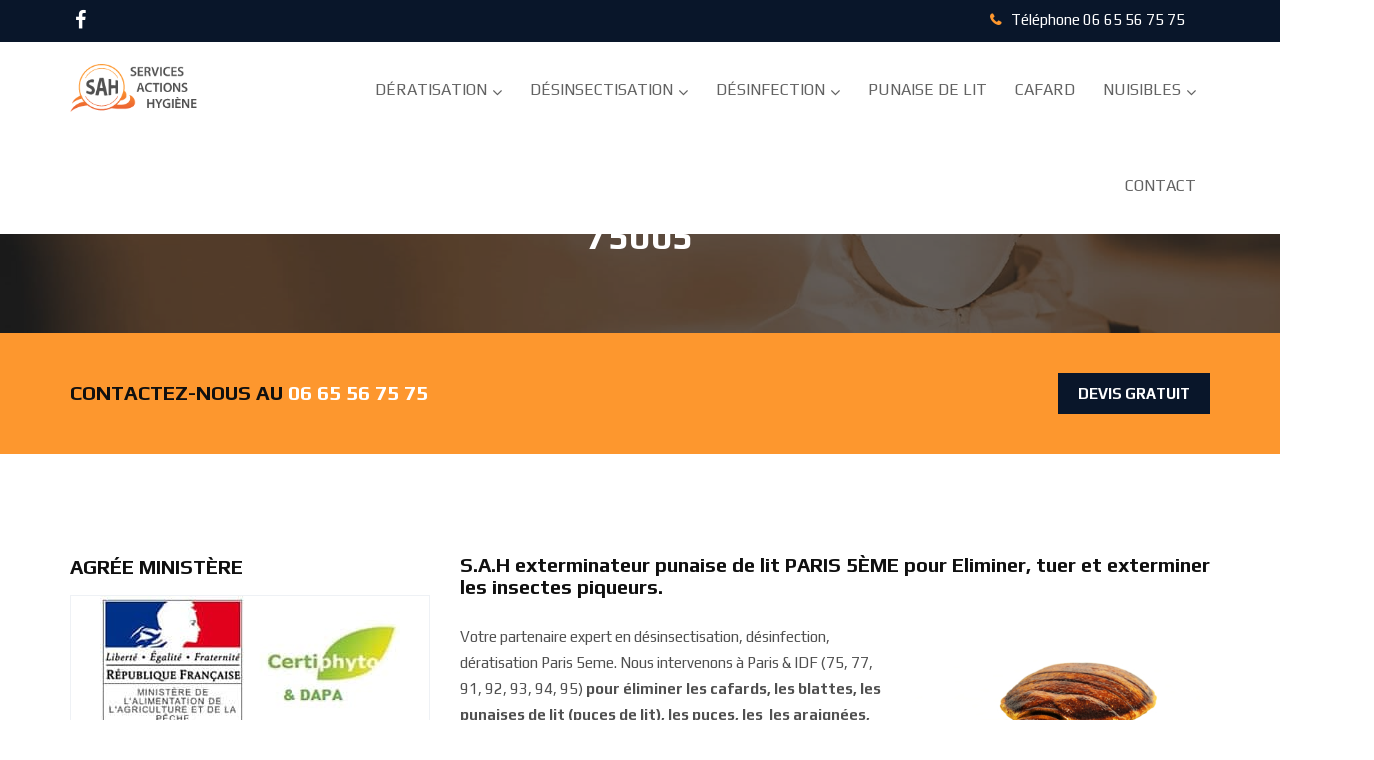

--- FILE ---
content_type: text/html; charset=utf-8
request_url: https://www.services-actions-hygiene.fr/desinfection/punaise-de-lit-paris-5eme-1468.html
body_size: 9605
content:
<!DOCTYPE html>
<html lang="fr">
<head>
	<!-- meta tag -->
<meta charset="utf-8">
<title>Exterminateur : Traitement punaise de lit Paris 5ème 75005</title>

<base href="https://www.services-actions-hygiene.fr/">

<meta name="Resource-Type" content="Document">
<meta name="Distribution" content="Global">
<meta name="Author" content="SERVICES ACTIONS HYGIèNE">
<meta name="Copyright" content="Copyright (c) by E-deo Com'">
<meta name="Description" content="S.A.H - Exterminateur punaise de lit  Paris 5ème 75005 - Traitement des punaises et puces de lit  - R&eacute;sultat garanti. Intervention 24h/24h et 7j/7 - Agr&eacute;&eacute; Minist&egrave;re de l'&eacute;cologie et du d&eacute;veloppement durable">
<meta name="Keywords" content="">
<meta name="Robots" content="index,follow">
<meta name="Revisit-After" content="1 days">
<meta name="Rating" content="General">

<meta property="og:url" content="https://www.services-actions-hygiene.fr/desinfection/punaise-de-lit-paris-5eme-1468.html">
<meta property="og:type" content="website">
<meta property="og:title" content="Exterminateur : Traitement punaise de lit Paris 5ème 75005">
<meta property="og:description" content="S.A.H - Exterminateur punaise de lit  Paris 5ème 75005 - Traitement des punaises et puces de lit  - R&eacute;sultat garanti. Intervention 24h/24h et 7j/7 - Agr&eacute;&eacute; Minist&egrave;re de l'&eacute;cologie et du d&eacute;veloppement durable">
<meta property="og:image" content="https://static.services-actions-hygiene.fr/images/logo_social.png">

<link rel="canonical" href="https://www.services-actions-hygiene.fr/desinfection/punaise-de-lit-paris-5eme-1468.html" />

<!-- responsive tag -->
<meta http-equiv="x-ua-compatible" content="ie=edge">
<meta name="viewport" content="width=device-width, initial-scale=1.0">
<!-- favicon -->
<link rel="apple-touch-icon" href="https://static.services-actions-hygiene.fr/images/favicon.ico">
<link rel="icon" href="https://static.services-actions-hygiene.fr/images/favicon.ico" />
<!-- combined css -->
<link rel="stylesheet" type="text/css" href="https://static.services-actions-hygiene.fr/css/combined.min.css">
<!-- style css -->
<link rel="stylesheet" type="text/css" href="https://static.services-actions-hygiene.fr/css/style.min.css">
<!-- custom css -->
<link rel="stylesheet" href="https://static.services-actions-hygiene.fr/css/custom.min.css?v=2.15" type="text/css" />
<!--<link rel="stylesheet" href="https://static.services-actions-hygiene.fr/css/custom.css?v=1768363525" type="text/css" />-->

<!--[if lt IE 9]>
	<script src="https://oss.maxcdn.com/html5shiv/3.7.2/html5shiv.min.js"></script>
	<script src="https://oss.maxcdn.com/respond/1.4.2/respond.min.js"></script>
<![endif]-->

<!-- Google tag (gtag.js) -->
<script async src="https://www.googletagmanager.com/gtag/js?id=G-QGCG4BP1FE"></script>
<script>
  window.dataLayer = window.dataLayer || [];
  function gtag(){dataLayer.push(arguments);}
  gtag('js', new Date());

  gtag('config', 'G-QGCG4BP1FE');
</script>
</head>
<body id="page" class="ts-service-template-default single single-ts-service postid-5723 ts-headerstyle-classic themestek-wide themestek-sidebar-true themestek-sidebar-left wpb-js-composer js-comp-ver-5.5.2 vc_responsive">
	
	<!--Header Start-->
<header id="rs-header" class="rs-header2">
	<!-- Toolbar Start -->
	<div class="toolbar-top-area hidden-sm hidden-xs">
		<div class="container">
			<div class="row">
				<div class="col-sm-2 col-xs-12">
					<div class="toolbar-sl-share">
						<ul>
							<li><a href="https://www.facebook.com/pages/Services-Actions-Hygi%C3%A8ne/450126535095527" target="_blank"><i class="fa fa-facebook"></i></a></li>
						</ul>
					</div>
				</div>
				<div class="col-sm-10 col-xs-12 right">
					<div class="toolbar-contact">
					   <ul>
							<li><i class="fa fa-phone"></i>Téléphone <a href="tel:+33665567575">06 65 56 75 75</a></li>
						</ul>
					</div>
				</div>
			</div>
		</div>
	</div>
	<!-- Toolbar End -->
	<!-- Header Menu Start -->
	<div class="menu-area menu-sticky">
		<div class="container">
			<div class="row">
				<div class="col-sm-2">
					<div class="logo-area">
						<button class="obflink" onclick="location.href='/';" ><img src="https://static.services-actions-hygiene.fr/images/logo.png" alt="logo"></button>					</div>
				</div>
				<div class="col-sm-10">
					<div id="logo-sticky" class="text-center">
						<button class="obflink" onclick="location.href='/';" ><img src="https://static.services-actions-hygiene.fr/images/logo.png" alt="logo"></button>					</div>
					<span class="rs-menu-toggle"><i class="fa fa-bars"></i>Menu</span>
					<nav class="rs-menu">
						<ul class="nav-menu">
														
							
			<li class="menu-item-has-children"> <a href="/deratisation.html">Dératisation</a>
				<ul class="sub-menu">
					<li> <a href="/deratisation/rats.html">Dératisation rats</a></li>
					<li> <a href="/deratisation/souris.html">Dératisation souris</a></li>
					<li> <a href="/deratisation/lerots-loirs.html">Dératisation lérots, loirs,...</a></li>
			<li><a href="/deratisation/societe-deratisation-75-paris.html">Dératisation 75 Paris</a></li><li><a href="/deratisation/societe-deratisation-77-seine-et-marne.html">Dératisation 77 Seine-et-Marne</a></li><li><a href="/deratisation/societe-deratisation-78-yvelines.html">Dératisation 78 Yvelines</a></li><li><a href="/deratisation/societe-deratisation-91-essonne.html">Dératisation 91 Essonne</a></li><li><a href="/deratisation/societe-deratisation-92-hauts-de-seine.html">Dératisation 92 Hauts-de-Seine</a></li><li><a href="/deratisation/societe-deratisation-93-seine-saint-denis.html">Dératisation 93 Seine-Saint-Denis</a></li><li><a href="/deratisation/societe-deratisation-94-val-de-marne.html">Dératisation 94 Val-de-Marne</a></li><li><a href="/deratisation/societe-deratisation-95-val-d-oise.html">Dératisation 95 Val d'Oise</a></li><li> <a href="/deratisation/paris-idf.html">Dératisation Ile de France</a></li></ul>
		</li>							
							
			<li class="menu-item-has-children"> <a href="/desinsectisation.html">Désinsectisation</a>
				<ul class="sub-menu">
					<li> <a href="/desinsectisation/cafards.html">Désinsectisation cafards</a></li>
					<li> <a href="/desinsectisation/punaise-de-lit.html">Désinsectisation punaise de lit</a></li>
					<li> <a href="/desinsectisation/puces.html">Désinsectisation puces</a></li>
					<li> <a href="/desinsectisation/guepes-frelons.html">Désinsectisation guêpes, frelons</a></li>
					<li> <a href="/desinsectisation/fourmis.html">Désinsectisation fourmis</a></li>
					<li> <a href="/desinsectisation/mouche-moustique.html">Désinsectisation mouche moustique</a></li>
					<li> <a href="/desinsectisation/autres-insectes.html">Désinsectisation autres insectes</a></li>
					<li> <a href="/desinsectisation/maison.html">Désinsectisation maison</a></li>
					<li> <a href="/desinsectisation/immeuble.html">Désinsectisation immeuble</a></li>
					<li> <a href="/desinsectisation/appartement.html">Désinsectisation appartement</a></li>
			<li><a href="/desinsectisation/anti-puce-75-paris.html">Anti Puces 75 Paris</a></li><li><a href="/desinsectisation/anti-puce-77-seine-et-marne.html">Anti Puces 77 Seine-et-Marne</a></li><li><a href="/desinsectisation/anti-puce-78-yvelines.html">Anti Puces 78 Yvelines</a></li><li><a href="/desinsectisation/anti-puce-91-essonne.html">Anti Puces 91 Essonne</a></li><li><a href="/desinsectisation/anti-puce-92-hauts-de-seine.html">Anti Puces 92 Hauts-de-Seine</a></li><li><a href="/desinsectisation/anti-puce-93-seine-saint-denis.html">Anti Puces 93 Seine-Saint-Denis</a></li><li><a href="/desinsectisation/anti-puce-94-val-de-marne.html">Anti Puces 94 Val-de-Marne</a></li><li><a href="/desinsectisation/anti-puce-95-val-d-oise.html">Anti Puces 95 Val d'Oise</a></li><li><a href="/desinsectisation/anti-cafard-75-paris.html">Anti Cafard 75 Paris</a></li><li><a href="/desinsectisation/anti-cafard-77-seine-et-marne.html">Anti Cafard 77 Seine-et-Marne</a></li><li><a href="/desinsectisation/anti-cafard-78-yvelines.html">Anti Cafard 78 Yvelines</a></li><li><a href="/desinsectisation/anti-cafard-91-essonne.html">Anti Cafard 91 Essonne</a></li><li><a href="/desinsectisation/anti-cafard-92-hauts-de-seine.html">Anti Cafard 92 Hauts-de-Seine</a></li><li><a href="/desinsectisation/anti-cafard-93-seine-saint-denis.html">Anti Cafard 93 Seine-Saint-Denis</a></li><li><a href="/desinsectisation/anti-cafard-94-val-de-marne.html">Anti Cafard 94 Val-de-Marne</a></li><li><a href="/desinsectisation/anti-cafard-95-val-d-oise.html">Anti Cafard 95 Val d'Oise</a></li><li> <a href="/desinsectisation/paris-idf.html">Désinsectisation Ile de France</a></li></ul>
		</li>							
							
			<li class="menu-item-has-children"> <a href="/desinfection.html">Désinfection</a>
				<ul class="sub-menu">
					<li> <a href="/desinfection/cafards.html">Désinfection cafards</a></li>
					<li> <a href="/desinfection/punaise-de-lit.html">Désinfection punaise de lit</a></li>
					<li> <a href="/desinfection/puces-de-lit.html">Désinfection puces de lit</a></li>
					<li> <a href="/desinfection/puces.html">Désinfection puces</a></li>
					<li> <a href="/desinfection/fourmis.html">Désinfection fourmis</a></li>
			<li><a href="/desinfection/punaise-de-lit-75-paris.html">Punaise de Lit 75 Paris</a></li><li><a href="/desinfection/punaise-de-lit-77-seine-et-marne.html">Punaise de Lit 77 Seine-et-Marne</a></li><li><a href="/desinfection/punaise-de-lit-78-yvelines.html">Punaise de Lit 78 Yvelines</a></li><li><a href="/desinfection/punaise-de-lit-91-essonne.html">Punaise de Lit 91 Essonne</a></li><li><a href="/desinfection/punaise-de-lit-92-hauts-de-seine.html">Punaise de Lit 92 Hauts-de-Seine</a></li><li><a href="/desinfection/punaise-de-lit-93-seine-saint-denis.html">Punaise de Lit 93 Seine-Saint-Denis</a></li><li><a href="/desinfection/punaise-de-lit-94-val-de-marne.html">Punaise de Lit 94 Val-de-Marne</a></li><li><a href="/desinfection/punaise-de-lit-95-val-d-oise.html">Punaise de Lit 95 Val d'Oise</a></li><li> <a href="/desinfection/paris-idf.html">Désinfection Ile de France</a></li></ul>
		</li>						
							<li class="current_page_item"> <a href="/punaise-de-lit.html">Punaise de lit</a> </li>							
							<li class="current_page_item"> <a href="/cafard.html">Cafard</a> </li>							
							
		<li class="menu-item-has-children"> <a href="/les-nuisibles.html">Nuisibles</a>
			<ul class="sub-menu">		
				<li> <a href="/nuisibles/insectes.html">Les insectes</a></li>
				<li> <a href="/nuisibles/rongeurs.html">Les rongeurs</a></li>
			 </ul>
		</li>							
														
							<li class="current_page_item"> <button class="obflink" onclick="location.href='/contact.html';" >Contact</button> </li>					
						</ul>
					</nav>
				</div>		
			</div>
		</div>
		<div id="call_to_action_sticky_container">
			
		<div class="collto-action primary-bg">
			<div class="container">
				<div class="row">
					<div class="col-sm-9">
						<span class="h3">Contactez-nous au <br class="show-xs"/><a href="tel:+33665567575">06 65 56 75 75</a>
					</div>
					<div class="col-sm-3">
						<div class="get-quite text-right">
							<button class="obflink" onclick="location.href='/contact.html';" >Devis Gratuit</button>
						</div>
					</div>
				</div>
			</div>
		</div>
				</div>
	</div>
	<!-- Header Menu End -->
</header>
<!--Header End-->		
		<div class="rs-breadcrumbs sec-color">
            <img id="page-banner" src="https://static.services-actions-hygiene.fr/images/x.png" alt="Services Actions Hygiène" />
            <div class="fil-ariane-inner">
                <div class="container">
                    <div class="row">
                        <div class="col-md-12 text-center">
                            <ul style="position:absolute;top:0;left:0;">
                               <li class="breadcrumb-item"><button class="obflink" onclick="location.href='/';" >Accueil</button></li> <li class="breadcrumb-item"><a href="/desinfection.html">Désinfection</a></li> <li class="breadcrumb-item"><a href="/desinfection/punaise-de-lit-75-paris.html">Paris</a></li>								
                            </ul>
                        </div>
                    </div>
                </div>
            </div>
			<div class="breadcrumbs-inner">
                <div class="container">
                    <div class="row">
                        <div class="col-md-12 text-center">
                            <h1 class="page-title">Traitement et extermination punaise de lit PARIS 5ÈME 75005</h1>
                        </div>
                    </div>
                </div>
            </div>
        </div>
		
		<!--start Collto Action -->
        <div id="collto-action">
			
		<div class="collto-action primary-bg">
			<div class="container">
				<div class="row">
					<div class="col-sm-9">
						<span class="h3">Contactez-nous au <br class="show-xs"/><a href="tel:+33665567575">06 65 56 75 75</a>
					</div>
					<div class="col-sm-3">
						<div class="get-quite text-right">
							<button class="obflink" onclick="location.href='/contact.html';" >Devis Gratuit</button>
						</div>
					</div>
				</div>
			</div>
		</div>
				</div>
		<!--End Collto sections -->
        
		<div class="single-blog-details sec-spacer">
			<div class="container">
				<div class="row">
					 
					<div class="col-lg-4 col-md-4 col-sm-12 col-xs-12">
	<!-- Blog Single Sidebar Start Here -->
	<div class="sidebar-area">
		<div class="rs-team-pages2 rs-team">
			<span class="title">AGRÉE MINISTÈRE</span>
			<div class="single-member-area agrement-ministere">
				<img src="https://static.services-actions-hygiene.fr/images/agrement-ministeriel.jpg" alt="" title="Agrément ministériel"/>
			</div>
        </div>
		<div id="rs-team-pages2" class="rs-team-pages2 rs-team">
			<span class="title">Nos agences techniques</span>
			<div class="single-member-area">
				<figure>
					<i class="fa fa-home" aria-hidden="true"></i> 
				</figure>
				<article>
					<div class="content">
						<h3>PARIS 75009</h3>
						<div class="member-title">Siège social</div>
					</div>
				</article>
				<article>
					<div class="content">
						<h3>GERMIGNY 77910</h3>
					</div>
				</article>
				<article>
					<div class="content">
						<h3>ASNIÈRES 92600</h3>
					</div>
				</article>
				<article>
					<div class="content">
						<h3>RUNGIS 94150</h3>
					</div>
				</article>
			</div>
        </div>
		<div class="cate-box hide-xs">
			<span class="title">Categories</span>
			<ul>
				<li>
					<i class="fa fa-angle-right" aria-hidden="true"></i> <a href="/reglementation-sanitaire.html">Réglementation sanitaire</a>
				</li>
				<li>
					<i class="fa fa-angle-right" aria-hidden="true"></i> <a href="/produits-anti-nuisibles.html">Produit anti-nuisible</a>
				</li>
				<li>
					<i class="fa fa-angle-right" aria-hidden="true"></i> <a href="/tarifs.html">Tarifs</a>
				</li>
				<li>
					<i class="fa fa-angle-right" aria-hidden="true"></i> <a href="/nos-agrements.html">Nos agréments</a>
				</li>
			</ul>
		</div>
		<div class="recent-post-area hide-xs">
			<span class="title"> Traitement Nuisibles</span>
			<ul class="news-post">
				<li>
					<div class="row">
						
		
			<div class="col-lg-12 col-md-12 col-sm-12 col-xs-12 content">
				<div class="item-post">
					<div class="row">
						<div class="col-lg-4 col-md-4 col-sm-4 col-xs-4 paddimg-right-none">
							<a href="/deratisation.html"><img src="https://static.services-actions-hygiene.fr/images/services/1.jpg" alt="DÉRATISATION" title="DÉRATISATION" /></a>
						</div>
						<div class="col-lg-8 col-md-8 col-sm-8 col-xs-8">
							<h3><a href="/deratisation.html">DÉRATISATION</a></h3>
						</div>
					</div>
				</div>
			</div>					</div>
				</li>
				<li>
					<div class="row">
						
		
			<div class="col-lg-12 col-md-12 col-sm-12 col-xs-12 content">
				<div class="item-post">
					<div class="row">
						<div class="col-lg-4 col-md-4 col-sm-4 col-xs-4 paddimg-right-none">
							<a href="/desinsectisation.html"><img src="https://static.services-actions-hygiene.fr/images/services/2.jpg" alt="DÉSINSECTISATION" title="DÉSINSECTISATION" /></a>
						</div>
						<div class="col-lg-8 col-md-8 col-sm-8 col-xs-8">
							<h3><a href="/desinsectisation.html">DÉSINSECTISATION</a></h3>
						</div>
					</div>
				</div>
			</div>					</div>
				</li>
				<li>
					<div class="row">
						
		
			<div class="col-lg-12 col-md-12 col-sm-12 col-xs-12 content">
				<div class="item-post">
					<div class="row">
						<div class="col-lg-4 col-md-4 col-sm-4 col-xs-4 paddimg-right-none">
							<a href="/desinfection.html"><img src="https://static.services-actions-hygiene.fr/images/services/3.jpg" alt="DÉSINFECTION" title="DÉSINFECTION" /></a>
						</div>
						<div class="col-lg-8 col-md-8 col-sm-8 col-xs-8">
							<h3><a href="/desinfection.html">DÉSINFECTION</a></h3>
						</div>
					</div>
				</div>
			</div>					</div>
				</li>
				<li>
					<div class="row">
						
		
			<div class="col-lg-12 col-md-12 col-sm-12 col-xs-12 content">
				<div class="item-post">
					<div class="row">
						<div class="col-lg-4 col-md-4 col-sm-4 col-xs-4 paddimg-right-none">
							<a href="/punaise-de-lit.html"><img src="https://static.services-actions-hygiene.fr/images/services/5.jpg" alt="PUNAISE DE LIT - PUCES" title="PUNAISE DE LIT - PUCES" /></a>
						</div>
						<div class="col-lg-8 col-md-8 col-sm-8 col-xs-8">
							<h3><a href="/punaise-de-lit.html">PUNAISE DE LIT - PUCES</a></h3>
						</div>
					</div>
				</div>
			</div>					</div>
				</li>
			</ul>
		</div>
	</div>
</div>					
					<div class="col-lg-8 col-md-8 col-sm-12 col-xs-12">
						
																					<h2>S.A.H exterminateur punaise de lit PARIS 5ÈME pour Eliminer, tuer et exterminer les insectes piqueurs.</h2>
																			
						<p><img alt="Société pour l'extermination des punaises de lit" src="/admin/kcfinder/upload/images/Societe-traitement-punaise-de-lit.jpg" style="width: 40%; float: right; margin: 10px;" /></p>

<p>Votre partenaire expert en désinsectisation, désinfection, dératisation Paris 5eme. Nous intervenons à Paris & IDF (75, 77, 91, 92, 93, 94, 95) <strong>pour éliminer les cafards, les blattes, les punaises de lit (puces de lit), les puces, les  les araignées, les rats, les souris et autres  nuisibles. </strong>Nous intervenons aussi pour la destruction de nid de guêpes et de frelons<strong>,</strong> Les techniciens de <strong>S.A.H</strong> sont agréés par le ministère de l'agriculture, de l'agro-alimentaire et de la pèche pour l'utilisation des produits biocides professionnels.</p>

<h2>La garantie d'un traitement efficace contre les punaises de lit S.A.H - Services Actions Hygiène</h2>

<p>S.A.H- Services Actions Hygiène,<strong> société de désinfection désinsectisation <a href="https://www.services-actions-hygiene.fr/nuisibles/punaise-de-lit.html">punaise de lit</a> intervient à Paris 5eme 75005</strong> pour les particuliers, propriétaires, locataires, hôtels, gites et professionnels de l'immobilier pour l'éradication des punaises de lit.</p>

<p>Vous habitez Paris 5eme et vous êtes confronté à une infestation de punaise de lit appelée aussi puce de lit, vous avez remarqué des piqures de punaises de lit. Agissez rapidement pour ne plus subir les piqures de punaises de lit.</p>

<p>Nous avons défini une méthode de traitement qui nous permet d'éradiquer les punaises de lit et de venir à bout des infestations les plus importantes. Nos techniciens experts dans la lutte contre les punaises de lit, formés à cette méthode redoutable contre les punaises, interviendront avec efficacité et discrétion.</p>

<h3><strong>La punaise de lit (puce de lit)</strong></h3>

<table border="0" cellpadding="0" cellspacing="0" style="width: 100%;">
	<tbody>
		<tr>
			<td valign="top" width="162"><img alt="Punaise de lit" src="https://static.services-actions-hygiene.fr/images/punaise-de-lit-4.jpg" style="height:120px;" title="#img_title#" /></td>
			<td valign="top" width="107"><img alt="Traces punaise de lit" src="https://static.services-actions-hygiene.fr/images/punaise-de-lit-5.jpg" style="height:120px;" title="#img_title#" /></td>
			<td valign="top" width="175"><img alt="Punaise de lit matelas" src="https://static.services-actions-hygiene.fr/images/punaise-de-lit-6.jpg" style="height:120px;" title="#img_title#" /></td>
			<td valign="top" width="175"><img alt="Punaise de lit sommier" src="https://static.services-actions-hygiene.fr/images/punaise-de-lit-7.jpg" style="height:120px;" title="#img_title#" /></td>
		</tr>
	</tbody>
</table>

<p>Cimex lecularius</p>

<p>Ordre: Hétéroptères</p>

<p>Famille : Cimicidés</p>

<p>Taille adulte : 4 à 7 mm</p>

<p>La punaise de lit n'est pas lié à un problème d'hygiène. La punaise de lit vit aux cotés de l'homme depuis des milliers d'années. On peut trouver la punaise partout et toute l'année. Les punaises de lit peuvent se cacher dans un appartement, une maison, un lieu public (hôpital, école, transport en commun, bus, métro ....), un hotel, un gite, un vieux livre, un camion de déménagement.</p>

<p>La recrudescence des punaises de lit est due à l'interdiction d'utiliser l'insecticide DDT et l'augmentation des voyages. Personne n'est à l'abri d'une infestation de punaise de lit.</p>

<p>La punaise a une forme très aplatie qui lui permet de s'infiltrer à peu près partout, dans les fissures, coutures de matelas, dans le sommier, derrière du papier décollé, derrière des plinthes. Elle mesure de 0.5 à 7 mm suivant le stade de développement.</p>

<p>Les punaises de lit sont actives la nuit et fuient toute forme de lumière. Cela ne facilite pas leur découverte. Insecte grégaire, ses lieux de repos, de pontes et de copulations sont généralement difficiles d'accès : coutures de matelas, sommier du lit, fissures, derrière du papier décollé, derrière des plinthes fente de bois, cadre de tableau, tringle à rideau.</p>

<p>La punaise fait partie des insectes appelé piqueur-suceur, son appareil buccale lui permettant de percer votre peau pour en aspirer votre sang et dans la plupart des cas vous ne vous en apercevez pas.</p>

<p>Contrairement à la punaise des bois, la punaise de lit est un insecte rampant sans aile. Si par conséquent vous voyez une punaise voler, il s'agit de la punaise des bois.</p>

<p>Il est très difficile d'éradiquer tout seul la punaise des lits. C'est l'insecte parmi les plus difficiles à tuer.</p>

<h2>Extermination des punaises de lit à Paris 5eme 75005</h2>

<p align="center"><img alt="#img_title#" src="https://static.services-actions-hygiene.fr/images/dormir-1.jpg" title="#img_title#" /></p>

<p class="textbleu">Faire appel à nos services, c'est la garantie d'avoir un expert punaises de lit Paris 5eme pour leur extermination.<br />
<br />
Les méthodes utilisées par S.A.H- Services Actions Hygiène pour la désinsectisation des punaises de lit :</p>

<ul>
	<li>Analyse de l'environnement.</li>
	<li>Diagnostic de l'origine, lorsque cela est possible.</li>
	<li>Mise en place des moyens nécessaire et du / des insecticides à utiliser.</li>
</ul>

<p class="textbleu">Faire appel à S.A.H- Service Actions Hygiène, c'est la garantie d'éliminer en toute sécurité les punaises de lit.Mieux pour connaitre ses habitudes pour mieux se débarrasser des punaises de lit.</p>

<p><strong>Biologie de la punaise de lit (puce de lit)</strong></p>

<p>On distingue cinq stades dans le cycle de développement de la punaise de lit après l'oeuf d'environ 1mm de couleur blanche et de la forme d'un grain de riz</p>

<p>La nymphe pour devenir adulte a besoin de 5 repas de sang..</p>

<p>La durée d'un repas sanguin est de 10 à 20 mn</p>

<p>Le Temps entre 2 repas est variable de 3 à 15 jours. Mais la littérature rapporte que la punaise de lit pourrait ne pas se nourrir pendant plus d'un an suivant la température.</p>

<p>L'espérance de vie d'une punaise adulte 6 -­ 24 mois</p>

<p>Le Nombre total d'oeufs pondus par une femelle punaise est compris entre 200 et 500 oeufs avec 5 à 15 oeufs / jour.</p>

<p>Temps du Cycle de vie d'un à un nouvel oeuf à oeuf environ 50 jours</p>

<p>La reproduction a lieu toute l'année, il n'y a pas de période.</p>

<p>La punaise de lit pique l'homme pour se nourrir principalement de nuit et lorsqu'il est inactif. Mais elle peut aussi piquer d'autres mammifères.</p>

<p><strong>La punaise de lit et la température </strong></p>

<p>La punaise de lit est très sensible à la température: Sous une température de 13°, la punaise de lit ne se développe plus.</p>

<p>Durée de survie environ 20 mn à 65°C.</p>

<p>Durée de survie environ 5 jours à -7°C et 2 jours à -18°C</p>

<p>En dessous de 9°C, la punaise ne s'alimente plus, sa croissance est arrêtée et se met hibernation</p>

<p>&#8226;La punaise de lit adulte peut survivre pendant un an sans nourriture si la température est >à 9°C et <à 13°</p>

<p><strong>Comment détecter la présence de punaise de lit (puce de lit).</strong></p>

<p>Sauf dans des cas d'infestations importantes, il est très difficile de détecter un insecte comme la punaise de lit ou puce de lit. En règle générale, les infestations de punaises de lit commencent par quelques individus et à ce stade il faut ou avoir de la chance ou être un professionnel expérimenté comme il y en a peu.<br />
La plupart des infestations de punaises des lits, puce de lit commencent par un petit nombre d'insectes qui sont transportés dans les futurs lieux d'infestation. Tant que l'infestation de punaises de lit demeure à une taille modeste, elle est rarement détectée.<br />
Une fois établi dans une lieux ou la punaise de lit cohabite avec l'humaine, les punaises, les puces de lit se trouvent dans des conditions presque idéales - aucun parasite ou prédateur pour limiter leur développement, une température constante près de l'optimum pour une reproduction élevé et des approvisionnements alimentaires suffisants (l'expérience avec de grandes infestations prouve que juste un hôte humain peut fournir suffisamment de nourriture pour beaucoup de milliers d'adultes et de nymphes de la punaise des lits). Ceci mène presque toujours à une croissance exponentielle de l'infestation de punaises de lit ce qui, si ne pas contrôlé, peut atteindre beaucoup de milliers d'insectes dans quelques mois.<br />
Pendant que la population de punaises se développe l'infestation se disperse. Les punaises de lit préfèrent passer la plus grande partie de leur temps dans des cachettes minuscules près de l'endroit ou dort son hôte. Au fur et à mesure que la population s'accroît la punaise des lit va coloniser d'autres endroits de la pièce ou d'autres pièces voire un autre appartement. C'est souvent à ce stade que la rencontre avec l'ennemi va avoir lieu.</p>

<p>Pour détecter la présence de ces nuisibles, il faut chercher des traces de sang sur la literie, des oeufs de punaise de lit (qui ont la forme d'un grain de riz) et bien entendu la punaise sous toutes ses formes.<br />
<br />
Tous les endroits à examiner pour trouver la punaise des lits ou des traces de sa présence :</p>

<ul>
	<li>Le matelas, dans les coutures, les plis, les poignées et autour des oeillets d'aération</li>
	<li>Sous le matelas,</li>
	<li>le sommier, les lattes de celui-ci et sur le cadre du lit;</li>
	<li>le long des interstices des plinthes dans la chambre à coucher;</li>
	<li>à l'intérieur et à l'extérieur des tables de chevet;</li>
	<li>derrière la tête de lit et près des joints et interstices du lit,</li>
	<li>sur les autres sur faces dans la chambre à coucher incluant les cadres de portes et de fenêtres, les tableaux, les moulures, les meubles situés à proximité, sous les lampes de chevets, réveil, les papiers peints décollés, les fissures dans le plâtre et tous les objets se trouvant dans la chambre.</li>
</ul>

<p>Ne négligez aucun endroit, la punaise de lit peut se cacher partout. Et si toutefois vous ne la voyez pas, ce qui est souvent le cas, vous allez peut être retrouver sur vos draps des traces de sang et / ou d'excréments (tâches noires).</p>

<p><strong>La punaise de lit et la santé</strong></p>

<p>Les punaises de lit ne sont pas vectrices de maladie. Mais elles sont souvent à l'origine de grande détresse psychologique accentuée par le manque de sommeil.</p>

<p><strong>Piqure de punaises de lit (puce de lit)</strong></p>

<p>Suivant les personnes, les piqures de punaises de lit occasionnent plus ou moins de désagrément. Certaines personnes peuvent être piquées sans s'en apercevoir.</p>

<p>Les piqures de punaise peuvent provoquer des oedèmes très irritants.</p>

<p><strong>Voyage et punaise de lit (puce de lit)</strong></p>

<p>Vous avez effectué un voyage, un séjour dans un hôtel ou dans un gite et durant ce séjour vous avez été piqué par des punaises de lit, que faire ?</p>

<p>Avant de rentrer appelez-nous pour convenir d'un rendez-vous afin de que nous réalisions un traitement contre les punaises de lit.</p>

<p>A votre arrivée chez vous :</p>

<p>Isolez l'intégralité de vos bagages et vêtements dans un sac poubelle étanche.</p>

<p><strong>S.A.H- Service Actions Hygiène</strong> s'occupera du reste</p>

<p>Notre entreprise est spécialisée en désinsectisation, désinfection, dératisation soit toutes les prestations liées à la destruction des nuisibles (punaises de lit, puces, cafards, fourmis, guepes, frelons asiatiques etc…).</p>

<p><span style="color: rgb(80, 80, 80); font-family: Play, sans-serif; font-size: 15px;">Services Actions Hygiène à mis au point des méthodes radicales de lutte et de traitement des punaises de lit. Nous intervenons à </span><a href="https://www.services-actions-hygiene.fr/desinfection/punaise-de-lit-75-paris.html" style="box-sizing: border-box; color: rgb(253, 151, 46); transition: all 0.3s ease 0s; font-family: Play, sans-serif; font-size: 15px; text-decoration-line: none !important; outline: none !important;">Paris</a><span style="color: rgb(80, 80, 80); font-family: Play, sans-serif; font-size: 15px;">, </span><a href="https://www.services-actions-hygiene.fr/desinfection/punaise-de-lit-94-val-de-marne.html" style="box-sizing: border-box; color: rgb(253, 151, 46); transition: all 0.3s ease 0s; font-family: Play, sans-serif; font-size: 15px; text-decoration-line: none !important; outline: none !important;">Val de Marne</a><span style="color: rgb(80, 80, 80); font-family: Play, sans-serif; font-size: 15px;">, </span><a href="https://www.services-actions-hygiene.fr/desinfection/punaise-de-lit-92-hauts-de-seine.html" style="box-sizing: border-box; color: rgb(253, 151, 46); transition: all 0.3s ease 0s; font-family: Play, sans-serif; font-size: 15px; text-decoration-line: none !important; outline: none !important;">Hauts de Seine</a><span style="color: rgb(80, 80, 80); font-family: Play, sans-serif; font-size: 15px;">, </span><a href="https://www.services-actions-hygiene.fr/desinfection/punaise-de-lit-93-seine-saint-denis.html" style="box-sizing: border-box; color: rgb(253, 151, 46); transition: all 0.3s ease 0s; font-family: Play, sans-serif; font-size: 15px; text-decoration-line: none !important; outline: none !important;">Seine Saint Denis</a><span style="color: rgb(80, 80, 80); font-family: Play, sans-serif; font-size: 15px;">, </span><a href="https://www.services-actions-hygiene.fr/desinfection/punaise-de-lit-77-seine-et-marne.html" style="box-sizing: border-box; color: rgb(253, 151, 46); transition: all 0.3s ease 0s; font-family: Play, sans-serif; font-size: 15px; text-decoration-line: none !important; outline: none !important;">Seine et Marne</a><span style="color: rgb(80, 80, 80); font-family: Play, sans-serif; font-size: 15px;">, </span><a href="https://www.services-actions-hygiene.fr/desinfection/punaise-de-lit-95-val-d-oise.html" style="box-sizing: border-box; color: rgb(253, 151, 46); transition: all 0.3s ease 0s; font-family: Play, sans-serif; font-size: 15px; text-decoration-line: none !important; outline: none !important;">Val d'Oise</a><span style="color: rgb(80, 80, 80); font-family: Play, sans-serif; font-size: 15px;"> et </span><a href="https://www.services-actions-hygiene.fr/desinfection/punaise-de-lit-78-yvelines.html" style="box-sizing: border-box; color: rgb(253, 151, 46); transition: all 0.3s ease 0s; font-family: Play, sans-serif; font-size: 15px; text-decoration-line: none !important; outline: none !important;">Yvelines</a></p>
						
												<div class="share-section">
							<div class="row">
								<div class="col-sm-12">
									<ul class="share-link1">
										<li><span class="link color"> Pages associées :</span></li>
										<li><a href="/desinfection/punaise-de-lit-paris-10eme-1473.html">Exterminateur Punaise PARIS 10ÈME 75010</a></li><li><a href="/desinfection/punaise-de-lit-paris-11eme-1474.html">Exterminateur Punaise PARIS 11ÈME 75011</a></li><li><a href="/desinfection/punaise-de-lit-paris-12eme-1475.html">Exterminateur Punaise PARIS 12ÈME 75012</a></li><li><a href="/desinfection/punaise-de-lit-paris-13eme-1476.html">Exterminateur Punaise PARIS 13ÈME 75013</a></li><li><a href="/desinfection/punaise-de-lit-paris-14eme-1477.html">Exterminateur Punaise PARIS 14ÈME 75014</a></li><li><a href="/desinfection/punaise-de-lit-paris-15eme-1478.html">Exterminateur Punaise PARIS 15ÈME 75015</a></li><li><a href="/desinfection/punaise-de-lit-paris-16eme-1479.html">Exterminateur Punaise PARIS 16ÈME 75016</a></li><li><a href="/desinfection/punaise-de-lit-paris-17eme-1480.html">Exterminateur Punaise PARIS 17ÈME 75017</a></li><li><a href="/desinfection/punaise-de-lit-paris-18eme-1481.html">Exterminateur Punaise PARIS 18ÈME 75018</a></li><li><a href="/desinfection/punaise-de-lit-paris-19eme-1482.html">Exterminateur Punaise PARIS 19ÈME 75019</a></li><li><a href="/desinfection/punaise-de-lit-paris-1er-1464.html">Exterminateur Punaise PARIS 1ER 75001</a></li><li><a href="/desinfection/punaise-de-lit-paris-20eme-1483.html">Exterminateur Punaise PARIS 20ÈME 75020</a></li><li><a href="/desinfection/punaise-de-lit-paris-2eme-1465.html">Exterminateur Punaise PARIS 2ÈME 75002</a></li><li><a href="/desinfection/punaise-de-lit-paris-3eme-1466.html">Exterminateur Punaise PARIS 3ÈME 75003</a></li><li><a href="/desinfection/punaise-de-lit-paris-4eme-1467.html">Exterminateur Punaise PARIS 4ÈME 75004</a></li><li><a href="/desinfection/punaise-de-lit-paris-5eme-1468.html">Exterminateur Punaise PARIS 5ÈME 75005</a></li><li><a href="/desinfection/punaise-de-lit-paris-6eme-1469.html">Exterminateur Punaise PARIS 6ÈME 75006</a></li><li><a href="/desinfection/punaise-de-lit-paris-7eme-1470.html">Exterminateur Punaise PARIS 7ÈME 75007</a></li><li><a href="/desinfection/punaise-de-lit-paris-8eme-1471.html">Exterminateur Punaise PARIS 8ÈME 75008</a></li><li><a href="/desinfection/punaise-de-lit-paris-9eme-1472.html">Exterminateur Punaise PARIS 9ÈME 75009</a></li>									</ul>
								</div>
							</div>
						</div>
												
												                             
					</div>             
				</div>
			</div>
		</div>

	<!-- Footer Start -->
<footer id="rs-footer" class="rs-footer">
	<div class="footer-top">
		<div class="container">
			<div class="row">
				<div class="col-md-3">
					<div class="about-widget">
						<img src="https://static.services-actions-hygiene.fr/images/logo-footer.png" alt="Footer Logo">
						<p>Spécialiste de la lutte contre les <strong>insectes</strong> et <strong>rongeurs nuisibles</strong>.</p>
					</div>
				</div>
				<div class="col-md-3">
					<h3 class="footer-title">DERNIERS ARTICLES</h3>
					<div class="recent-post-widget">
												<div class="post-item">
							<div class="post-date">
								<span>03</span>
								<span>Juil.</span>
							</div>
							<div class="post-desc">
								<h3 class="post-title"><button class="obflink" onclick="location.href='/blog/comment-se-debarrasser-des-cafards.html';" >comment se d&eacute;barrasser des cafards ?</button></h3>
							</div>
						</div>
												<div class="post-item">
							<div class="post-date">
								<span>03</span>
								<span>Juil.</span>
							</div>
							<div class="post-desc">
								<h3 class="post-title"><button class="obflink" onclick="location.href='/blog/piqure-punaise-de-lit-symptomes-et-traitement.html';" >Piq&ucirc;re punaise de lit : symptomes et traitement</button></h3>
							</div>
						</div>
											</div>
				</div>
				<div class="col-md-3">
					<h3 class="footer-title">Traitement des nuisibles Paris et Île de France</h3>
					<ul class="sitemap-widget">
						<li class="active"><button class="obflink" onclick="location.href='/deratisation/deratisation.html';" >Dératisation</button></li>
						<li><button class="obflink" onclick="location.href='/desinsectisation/desinsectisation.html';" >Désinsectisation</button></li>
						<li><button class="obflink" onclick="location.href='/desinfection/desinfection.html';" >Désinfection</button></li>
					</ul>
				</div>
				<div class="col-md-3">
					<span class="h3 footer-title">SUIVEZ L'ACTUALITÉ</span>
					<p class="news-note">Inscrivez-nous à notre newsletter pour suivre les alertes nuisibles de votre région</p>
					<form id="newsletter-subscribe" class="footer-subscribe" action="/include/subscribe.php" method="post" novalidate>
						<input type="text" id="widget-subscribe-form-email" class="form-input" name="widget-subscribe-form-email" placeholder="Votre adresse E-mail">
						<button type="submit" id="newsletter-subscribe-button" class="form-button"></button>
					</form>
				</div>
			</div>
		</div>
	</div>
	<div class="footer-bottom">
		<div class="container">
			<div class="row">
				<div class="col-sm-12">
					<div class="copyright">
						<p>&copy; 2026 Services Actions Hygiène. Tous droits réservés - <button class="obflink" onclick="location.href='/mentions-legales.html';" >Mentions Légales</button> - Réalisé par l'agence E-deo Com' <span style="background:url('https://static.asd-protect.fr/images/icons/widget-link.png') left top no-repeat; padding-left:12px; color:#CCC; font-weight:400; font-size:14px;"><button class="obflink" onclick="location.href='https://www.e-deocom.com';" >www.e-deocom.com</button></span></p>
					</div>
				</div>
			</div>
		</div>
	</div>
	</footer>
<!-- Footer End -->
	<!-- start scrollUp  -->
<div id="scrollUp">
	<i class="fa fa-angle-up"></i>
</div>

<!-- combined js -->
<script src="https://static.services-actions-hygiene.fr/js/combined.min.js"></script>
<!-- bootstrap js -->
<script src="https://static.services-actions-hygiene.fr/js/bootstrap.min.js"></script> <!-- not combined -->
<!-- owl.carousel js -->
<script src="https://static.services-actions-hygiene.fr/js/owl.carousel.min.js" defer></script> <!-- not combined -->
<script src="https://static.services-actions-hygiene.fr/js/slick.min.js" defer></script> <!-- not combined -->
<!-- wow js -->
<script src="https://static.services-actions-hygiene.fr/js/wow.min.js" defer></script> <!-- not combined -->

<script>
	jQuery(document).ready(function(e){
		
	})
</script>

	
	<!-- main js -->
	<script src="https://static.services-actions-hygiene.fr/js/main.min.js" defer></script>
<script defer src="https://static.cloudflareinsights.com/beacon.min.js/vcd15cbe7772f49c399c6a5babf22c1241717689176015" integrity="sha512-ZpsOmlRQV6y907TI0dKBHq9Md29nnaEIPlkf84rnaERnq6zvWvPUqr2ft8M1aS28oN72PdrCzSjY4U6VaAw1EQ==" data-cf-beacon='{"version":"2024.11.0","token":"d49238046b2444d597a033892660adf8","r":1,"server_timing":{"name":{"cfCacheStatus":true,"cfEdge":true,"cfExtPri":true,"cfL4":true,"cfOrigin":true,"cfSpeedBrain":true},"location_startswith":null}}' crossorigin="anonymous"></script>
</body>
</html>